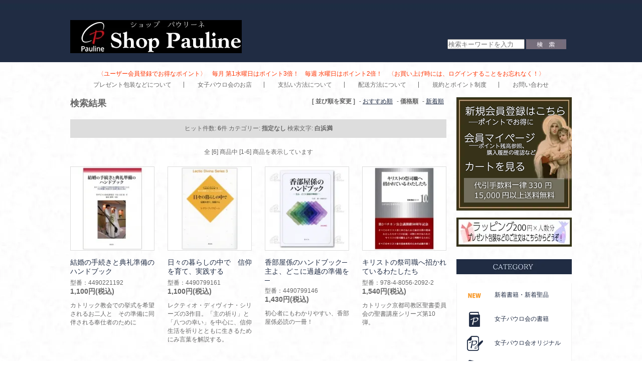

--- FILE ---
content_type: text/html; charset=EUC-JP
request_url: https://shop-pauline.jp/?mode=srh&keyword=%C7%F2%C9%CD%CB%FE&x=48&y=12&sort=p
body_size: 8633
content:
<!DOCTYPE html PUBLIC "-//W3C//DTD XHTML 1.0 Transitional//EN" "http://www.w3.org/TR/xhtml1/DTD/xhtml1-transitional.dtd">
<html xmlns:og="http://ogp.me/ns#" xmlns:fb="http://www.facebook.com/2008/fbml" xmlns:mixi="http://mixi-platform.com/ns#" xmlns="http://www.w3.org/1999/xhtml" xml:lang="ja" lang="ja" dir="ltr">
<head>
<meta http-equiv="content-type" content="text/html; charset=euc-jp" />
<meta http-equiv="X-UA-Compatible" content="IE=edge,chrome=1" />
<title>商品検索 - Shop Pauline　女子パウロ会オンラインショップ</title>
<meta name="Keywords" content="商品検索,女子パウロ会,書籍,ロザリオ,メダイ" />
<meta name="Description" content="Shop Paulineは、カトリックの修道会「女子パウロ会」が運営する、キリスト教書籍、CD、DVD、聖品、カード、はがきなどのお店です。" />
<meta name="Author" content="小尾　朋子" />
<meta name="Copyright" content="（ｃ）聖パウロ女子修道会（女子パウロ会）" />
<meta http-equiv="content-style-type" content="text/css" />
<meta http-equiv="content-script-type" content="text/javascript" />
<link rel="stylesheet" href="https://img06.shop-pro.jp/PA01018/534/css/6/index.css?cmsp_timestamp=20250623153355" type="text/css" />

<link rel="alternate" type="application/rss+xml" title="rss" href="https://shop-pauline.jp/?mode=rss" />
<link rel="alternate" media="handheld" type="text/html" href="https://shop-pauline.jp/?mode=srh&keyword=%94%92%95l%96%9E&x=48&y=12&sort=p" />
<link rel="shortcut icon" href="https://img06.shop-pro.jp/PA01018/534/favicon.ico?cmsp_timestamp=20260105160050" />
<script type="text/javascript" src="//ajax.googleapis.com/ajax/libs/jquery/1.7.2/jquery.min.js" ></script>
<meta property="og:title" content="商品検索 - Shop Pauline　女子パウロ会オンラインショップ" />
<meta property="og:description" content="Shop Paulineは、カトリックの修道会「女子パウロ会」が運営する、キリスト教書籍、CD、DVD、聖品、カード、はがきなどのお店です。" />
<meta property="og:url" content="https://shop-pauline.jp?mode=srh&keyword=%C7%F2%C9%CD%CB%FE&x=48&y=12&sort=p" />
<meta property="og:site_name" content="Shop Pauline　女子パウロ会オンラインショップ" />
<script>
  var Colorme = {"page":"product_srh","shop":{"account_id":"PA01018534","title":"Shop Pauline\u3000\u5973\u5b50\u30d1\u30a6\u30ed\u4f1a\u30aa\u30f3\u30e9\u30a4\u30f3\u30b7\u30e7\u30c3\u30d7"},"basket":{"total_price":0,"items":[]},"customer":{"id":null}};

  (function() {
    function insertScriptTags() {
      var scriptTagDetails = [];
      var entry = document.getElementsByTagName('script')[0];

      scriptTagDetails.forEach(function(tagDetail) {
        var script = document.createElement('script');

        script.type = 'text/javascript';
        script.src = tagDetail.src;
        script.async = true;

        if( tagDetail.integrity ) {
          script.integrity = tagDetail.integrity;
          script.setAttribute('crossorigin', 'anonymous');
        }

        entry.parentNode.insertBefore(script, entry);
      })
    }

    window.addEventListener('load', insertScriptTags, false);
  })();
</script>
<script async src="https://zen.one/analytics.js"></script>
</head>
<body>
<meta name="colorme-acc-payload" content="?st=1&pt=10030&ut=0&at=PA01018534&v=20260117055315&re=&cn=95401a60fb173fefe4630cf1ee538a2f" width="1" height="1" alt="" /><script>!function(){"use strict";Array.prototype.slice.call(document.getElementsByTagName("script")).filter((function(t){return t.src&&t.src.match(new RegExp("dist/acc-track.js$"))})).forEach((function(t){return document.body.removeChild(t)})),function t(c){var r=arguments.length>1&&void 0!==arguments[1]?arguments[1]:0;if(!(r>=c.length)){var e=document.createElement("script");e.onerror=function(){return t(c,r+1)},e.src="https://"+c[r]+"/dist/acc-track.js?rev=3",document.body.appendChild(e)}}(["acclog001.shop-pro.jp","acclog002.shop-pro.jp"])}();</script><link href='https://fonts.googleapis.com/css?family=Lora:400' rel='stylesheet' type='text/css'>

<script>
  $(function(){
    $(".more_btn").on("click", function() {
      $(".more_seller").toggle();
      $(".updown").toggleClass("more_up");
    });
  });

$(function(){
  $('a[href^=#]').click(function(){
    var speed = 500;
    var href= $(this).attr("href");
    var target = $(href == "#" || href == "" ? 'html' : href);
    var position = target.offset().top;
    $("html, body").animate({scrollTop:position}, speed, "swing");
    return false;
  });
});
</script>

<!--
<div id="top_line">

</div>
-->
<div id="wrap-all">
  <div class="head-bg">
    <div class="wrapper">
      <div class="container"> 
        
        <div id="header"> 
          
          
          <div id="head-cont">
            <table cellpadding="0" cellspacing="0" border="0">
              <tr>
                <td valign="top" class="logo-area"><a href="./"><img src="https://img06.shop-pro.jp/PA01018/534/etc_base64/cm9nbw.jpg?cmsp_timestamp=20240206161739" width="342" height="66" alt="logo"/></a></td>
                <td valign="top" class="head-center"></td>
                <td valign="bottom" class="head-right">
                  
                  <div class="search">
                    <form action="https://shop-pauline.jp/" method="GET" id="search">
                      <input type="hidden" name="mode" value="srh" /><input type="hidden" name="sort" value="n" />
                      <input type="text" name="keyword" placeholder="検索キーワードを入力" style="height:16px; vertical-align:text-bottom; width:150px;">
                      <input type="image" src="//img05.shop-pro.jp/PA01018/534/etc/spj_srch.jpg" value="検索" style="height:20px; vertical-align:text-bottom;" />
                    </form>
                  </div>
                  
                  </td>
              </tr>
            </table>
          </div>
           
          
        </div>
         
      </div>
       
    </div>
     
  </div>
   
  
  
  <div class="wrapper">
    <div class="container">
      <div class="msg">
        <p>〈ユーザー会員登録でお得なポイント〉　毎月 第1水曜日はポイント3倍！　毎週 水曜日はポイント2倍！　〈お買い上げ時には、ログインすることをお忘れなく！〉</p>
      </div>
      <div id="g-nav">
        <ul>
          <li><a href="https://shop-pauline.jp/?pid=2179476">プレゼント包装などについて</a></li>
          <li><a href="https://shop-pauline.jp/?mode=f19">女子パウロ会のお店</a></li>
          <li><a href="https://shop-pauline.jp/?mode=sk#payment">支払い方法について</a></li>
          <li><a href="https://shop-pauline.jp/?mode=sk#delivery">配送方法について</a></li>
          <li><a href="http://shop-pauline.jp/?mode=f4">規約とポイント制度</a></li>
          <li><a href="https://dp00007816.shop-pro.jp/customer/inquiries/new">お問い合わせ</a></li>
        </ul>
      </div>
    </div>
     
  </div>
   
  
  
  <div class="wrapper">
    <div class="container"> 
      
      
      <div id="main"> 

<div class="sort">
  <strong>[&nbsp;並び順を変更&nbsp;]</strong> - 
      <a href="?mode=srh&keyword=%C7%F2%C9%CD%CB%FE&x=48&y=12">おすすめ順</a> - 
        <span style="font-weight: bolder;">価格順</span> - 
        <a href="?mode=srh&keyword=%C7%F2%C9%CD%CB%FE&x=48&y=12&sort=n">新着順</a>
  </div>




<h2>検索結果</h2>
<div class="search_result">
  <span>ヒット件数: <strong>6</strong>件
  <span>カテゴリー: <strong>指定なし</strong></span>  <span>検索文字: <strong>白浜満</strong></span></div>


<div class="pager">
    全 [6] 商品中 [1-6] 商品を表示しています
  </div>



<div>
      <div class="item_box">
      <div class="item_image">
                  <a href="?pid=64016123"><img src="https://img06.shop-pro.jp/PA01018/534/product/64016123_th.jpg?cmsp_timestamp=20210216113521" class="item" /></a><br />
              </div>
      <div class="item_detail">
        <p class="item_name">
          <a href="?pid=64016123">結婚の手続きと典礼準備のハンドブック</a>
        </p>
        型番：4490221192
        <p class="item_price">
                    
          1,100円(税込)<br />
                            </p>
                <p class="item_description">
          カトリック教会での挙式を希望されるお二人と　その準備に同伴される奉仕者のために
        </p>
              </div>
    </div>
    
          <div class="item_box">
      <div class="item_image">
                  <a href="?pid=150384268"><img src="https://img06.shop-pro.jp/PA01018/534/product/150384268_th.jpg?cmsp_timestamp=20200420141207" class="item" /></a><br />
              </div>
      <div class="item_detail">
        <p class="item_name">
          <a href="?pid=150384268">日々の暮らしの中で　信仰を育て、実践する</a>
        </p>
        型番：4490799161
        <p class="item_price">
                    
          1,100円(税込)<br />
                            </p>
                <p class="item_description">
          レクティオ・ディヴィナ・シリーズの3作目。「主の祈り」と「八つの幸い」を中心に、信仰生活を祈りとともに生きるためにみ言葉を解説する。
        </p>
              </div>
    </div>
    
          <div class="item_box">
      <div class="item_image">
                  <a href="?pid=184830409"><img src="https://img06.shop-pro.jp/PA01018/534/product/184830409_th.jpg?cmsp_timestamp=20250210151344" class="item" /></a><br />
              </div>
      <div class="item_detail">
        <p class="item_name">
          <a href="?pid=184830409">香部屋係のハンドブック─主よ、どこに過越の準備を─</a>
        </p>
        型番：4490799146
        <p class="item_price">
                    
          1,430円(税込)<br />
                            </p>
                <p class="item_description">
          初心者にもわかりやすい、香部屋係必読の一冊！　
        </p>
              </div>
    </div>
    
          <div class="item_box box_last">
      <div class="item_image">
                  <a href="?pid=52308868"><img src="https://img06.shop-pro.jp/PA01018/534/product/52308868_th.jpg?cmsp_timestamp=20210210130937" class="item" /></a><br />
              </div>
      <div class="item_detail">
        <p class="item_name">
          <a href="?pid=52308868">キリストの祭司職へ招かれているわたしたち</a>
        </p>
        型番：978-4-8056-2092-2
        <p class="item_price">
                    
          1,540円(税込)<br />
                            </p>
                <p class="item_description">
          カトリック京都司教区聖書委員会の聖書講座シリーズ第10弾。
        </p>
              </div>
    </div>
    
        <br style="clear:both;" />
          <div class="item_box">
      <div class="item_image">
                  <a href="?pid=160030822"><img src="https://img06.shop-pro.jp/PA01018/534/product/160030822_th.jpg?cmsp_timestamp=20210527120317" class="item" /></a><br />
              </div>
      <div class="item_detail">
        <p class="item_name">
          <a href="?pid=160030822">神の正義といつくしみ</a>
        </p>
        型番：3480561534
        <p class="item_price">
                    
          1,540円(税込)<br />
                            </p>
                <p class="item_description">
          カトリック京都司教区聖書委員会の聖書講座シリーズ第15弾。
        </p>
              </div>
    </div>
    
          <div class="item_box">
      <div class="item_image">
                  <a href="?pid=40223883"><img src="https://img06.shop-pro.jp/PA01018/534/product/40223883_th.jpg?cmsp_timestamp=20210218093704" class="item" /></a><br />
              </div>
      <div class="item_detail">
        <p class="item_name">
          <a href="?pid=40223883">わかりやすいミサと聖体の本</a>
        </p>
        型番：1478960642
        <p class="item_price">
                    
          1,100円(税込)<br />
                    <span class="sold_out">SOLD OUT</span>        </p>
                <p class="item_description">
          なぜ日曜日にミサに行くの？聖体って何？この問いかけに、典礼学・神秘神学に基づき、わかりやすく簡潔に答えた本。
        </p>
              </div>
    </div>
    
      </div>


<br class="clear" />


<center>
全 [6] 商品中
[1-6] 商品を表示しています<br />
  


 
    <p class="pagination">
        　
         
                                                        　<span class="pagination__current">1</span>
                                     
        　
            </p>
</center>
<br>


         
        
         
         
         
         </div>
       
      
      
      <div id="side"> 
        
        <div id="account-area">
          <div class="account_link">
            <ul>
                                          <li class="my_account"><a href="https://shop-pauline.jp/customer/signup/new"><img src="https://img06.shop-pro.jp/PA01018/534/etc/spj_23-4.png?cmsp_timestamp=20210618120526" width="170" height="41"  alt="新規会員登録　ポイントでお得"/></a></li>
              		<li class="member_login_btn"> <a href="https://shop-pauline.jp/?mode=myaccount"><img src="https://img06.shop-pro.jp/PA01018/534/etc/spj_24-4.png?cmsp_timestamp=20210618120511" width="194" height="42"  alt="会員マイページ"/></a></li>
              <!--              <li class="member_login_btn"> <a href="https://shop-pauline.jp/?mode=myaccount"><img src="https://img05.shop-pro.jp/PA01018/534/etc/spj_24.png" alt="マイアカウント"/></a></li>
              -->
                            <li class="view_cart"><a href="https://shop-pauline.jp/cart/proxy/basket?shop_id=PA01018534&shop_domain=shop-pauline.jp"><img src="https://img06.shop-pro.jp/PA01018/534/etc/spj_25-4.png?cmsp_timestamp=20210618120708" width="100" height="23" alt="カートを見る"/></a></li>
               <li><img src="https://img05.shop-pro.jp/PA01018/534/etc/spj_226.png" width="230" height="64" alt="15,000円以上送料無料"/></li>
            </ul>
 
<div id="login_name_and_wrapping">
           
<a href="https://shop-pauline.jp/?pid=2179476"><img src="https://img06.shop-pro.jp/PA01018/534/etc_base64/OTk5NS1iYW5uZXJfbg.jpg?cmsp_timestamp=20241119110040" alt="ラッピング（プレゼント包装など）のご注文はこちらからどうぞ"></a>
</div>

					</div>   
					
           
          <!-- 
         
        --> 
           
          
        </div>
         
        
         
        <!--
        <div class="search"> <img src="/search.jpg"><br>
          <form action="https://shop-pauline.jp/" method="GET" id="search">
            <input type="hidden" name="mode" value="srh" /><input type="hidden" name="sort" value="n" />
            <select name="cid" style="width: 100%;margin-bottom: 8px;">
              <option value="">全ての商品から</option>
               <option value="114437,0">キリスト教書籍
              </option>
               <option value="114460,0">子どもの本棚
              </option>
               <option value="114455,0">CD
              </option>
               <option value="114456,0">DVD
              </option>
               <option value="114457,0">聖品
              </option>
               <option value="115269,0">ロザリオ
              </option>
               <option value="115270,0">メダイ
              </option>
               <option value="946048,0">伴奏譜
              </option>
               <option value="114453,0">カード類
              </option>
               <option value="114459,0">はがき
              </option>
               <option value="115272,0">便せん・メモ・封筒・シール
              </option>
               <option value="118681,0">カレンダー・手帳
              </option>
               <option value="1673318,0">一点物
              </option>
                          </select>
            <input type="text" name="keyword">
            <input type="submit" value="検索" />
          </form>
        </div>
        --> 
         
        
        
        <div class="ctg-bnr">
          <div class="ctg-title"><img src="https://img05.shop-pro.jp/PA01018/534/etc/spj_27.jpg" width="230" height="30" alt="カテゴリー"/></div>
          <ul>
            <li><a href="http://shop-pauline.jp/?mode=grp&gid=320817&sort=n"><img src="https://img05.shop-pro.jp/PA01018/534/etc/spj_28.png" width="40" height="30" alt="新着情報"/>新着書籍・新着聖品</a></li>
            <li><a href="https://shop-pauline.jp/?mode=grp&gid=1980891&sort=n"><img src="https://img05.shop-pro.jp/PA01018/534/etc/spjn_01.png" width="40" height="30" alt="女子パウロ会の書籍"/>女子パウロ会の書籍</a></li>
            <li><a href="https://shop-pauline.jp/?mode=grp&gid=1164412&sort=n"><img src="https://img05.shop-pro.jp/PA01018/534/etc/spjn_02.png" width="40" height="30" alt="女子パウロ会オリジナル"/>女子パウロ会オリジナル</a></li>
            <li><a href="https://shop-pauline.jp/?mode=grp&gid=1164413"><img src="https://img05.shop-pro.jp/PA01018/534/etc/spjn_03.png" width="40" height="30" alt="女子パウロ会のCD･DVD"/>女子パウロ会のCD･DVD</a></li>
            <li><a href="https://shop-pauline.jp/?mode=grp&gid=1989583"><img src="https://img05.shop-pro.jp/PA01018/534/etc/spj_29.png" width="40" height="30" alt=""/>電子書籍</a></li>
            <li><a href="http://shop-pauline.jp/?mode=cate&cbid=114437&csid=0&sort=n"><img src="https://img05.shop-pro.jp/PA01018/534/etc/spj_31.png" width="40" height="30" alt="キリスト教書籍"/>キリスト教書籍</a></li>
            <li><a href="http://shop-pauline.jp/?mode=cate&cbid=114460&csid=0&sort=n"><img src="https://img05.shop-pro.jp/PA01018/534/etc/spj_32.png" width="40" height="30" alt="子どもの本棚"/>子どもの本棚</a></li>
            <li><a href="http://shop-pauline.jp/?mode=cate&cbid=114455&csid=0&sort=n"><img src="https://img05.shop-pro.jp/PA01018/534/etc/spj_33.png" width="40" height="30" alt="CD"/>CD</a></li>
            <li><a href="http://shop-pauline.jp/?mode=cate&cbid=114456&csid=0&sort=n"><img src="https://img05.shop-pro.jp/PA01018/534/etc/spj_34.png" width="40" height="30" alt="DVD･VTR"/>DVD</a></li>
            <li><a href="http://shop-pauline.jp/?mode=cate&cbid=114457&csid=0&sort=n"><img src="https://img05.shop-pro.jp/PA01018/534/etc/spj_35.png" width="40" height="30" alt="聖品"/>聖品</a></li>
            <li><a href="http://shop-pauline.jp/?mode=cate&cbid=115269&csid=0&sort=n"><img src="https://img05.shop-pro.jp/PA01018/534/etc/spj-36.png?cmsp_timestamp=20181025160525" width="40" height="30" alt="ロザリオ"/>ロザリオ</a></li>
            <li><a href="http://shop-pauline.jp/?mode=cate&cbid=115270&csid=0&sort=n"><img src="https://img05.shop-pro.jp/PA01018/534/etc/spj_37.png" width="40" height="30" alt="メダイ"/>メダイ</a></li>
            <li><a href="http://shop-pauline.jp/?mode=cate&cbid=946048&csid=0&sort=n"><img src="https://img05.shop-pro.jp/PA01018/534/etc/spj_38.png" width="40" height="30" alt="伴奏譜"/>伴奏譜</a></li>
            <li><a href="http://shop-pauline.jp/?mode=cate&cbid=114453&csid=0&sort=n"><img src="https://img05.shop-pro.jp/PA01018/534/etc/spj_40.png" width="40" height="30" alt="カード類"/>カード類</a></li>
            <li><a href="http://shop-pauline.jp/?mode=cate&cbid=114459&csid=0&sort=n"><img src="https://img05.shop-pro.jp/PA01018/534/etc/spj_41.png" width="40" height="30" alt="はがき"/>はがき</a></li>
            <li><a href="http://shop-pauline.jp/?mode=cate&cbid=115272&csid=0&sort=n"><img src="https://img05.shop-pro.jp/PA01018/534/etc/spj_42.png" width="40" height="30" alt="便せん・シール"/>便せん・シール</a></li>
            <li><a href="http://shop-pauline.jp/?mode=cate&cbid=118681&csid=0&sort=n"><img src="https://img05.shop-pro.jp/PA01018/534/etc/spj_43.png" width="40" height="30" alt="カレンダー・手帳"/>カレンダー・手帳</a></li>
            <li><a href="http://shop-pauline.jp/?mode=cate&cbid=1673318&csid=0&sort=n"><img src="https://img05.shop-pro.jp/PA01018/534/etc/spj_30s.png" width="40" height="30" alt="一点物"/>一点物</a></li>          </ul>
        </div>
         
        
				 
                <div class="box">
          <div class="header_block clearfix">
            <div class="icon"></div>
            <div class="title">
              <h3><img src="https://img05.shop-pro.jp/PA01018/534/etc/spj_049.jpg" width="230" height="30" alt="カレンダー"/></h3>
            </div>
          </div>
          <div class="side_cal"> <table class="tbl_calendar">
    <caption>2026年1月</caption>
    <tr>
        <th class="sun">日</th>
        <th>月</th>
        <th>火</th>
        <th>水</th>
        <th>木</th>
        <th>金</th>
        <th class="sat">土</th>
    </tr>
    <tr>
<td></td>
<td></td>
<td></td>
<td></td>
<td class="thu holiday" style="background-color: #ffe8e8; color: #b55353;">1</td>
<td class="fri">2</td>
<td class="sat" style="background-color: #ffe8e8; color: #b55353;">3</td>
</tr>
<tr>
<td class="sun" style="background-color: #ffe8e8; color: #b55353;">4</td>
<td class="mon">5</td>
<td class="tue">6</td>
<td class="wed">7</td>
<td class="thu">8</td>
<td class="fri">9</td>
<td class="sat" style="background-color: #ffe8e8; color: #b55353;">10</td>
</tr>
<tr>
<td class="sun" style="background-color: #ffe8e8; color: #b55353;">11</td>
<td class="mon holiday" style="background-color: #ffe8e8; color: #b55353;">12</td>
<td class="tue">13</td>
<td class="wed">14</td>
<td class="thu">15</td>
<td class="fri">16</td>
<td class="sat" style="background-color: #ffe8e8; color: #b55353;">17</td>
</tr>
<tr>
<td class="sun" style="background-color: #ffe8e8; color: #b55353;">18</td>
<td class="mon">19</td>
<td class="tue">20</td>
<td class="wed">21</td>
<td class="thu">22</td>
<td class="fri">23</td>
<td class="sat" style="background-color: #ffe8e8; color: #b55353;">24</td>
</tr>
<tr>
<td class="sun" style="background-color: #ffe8e8; color: #b55353;">25</td>
<td class="mon">26</td>
<td class="tue">27</td>
<td class="wed">28</td>
<td class="thu">29</td>
<td class="fri">30</td>
<td class="sat" style="background-color: #ffe8e8; color: #b55353;">31</td>
</tr>
</table><table class="tbl_calendar">
    <caption>2026年2月</caption>
    <tr>
        <th class="sun">日</th>
        <th>月</th>
        <th>火</th>
        <th>水</th>
        <th>木</th>
        <th>金</th>
        <th class="sat">土</th>
    </tr>
    <tr>
<td class="sun" style="background-color: #ffe8e8; color: #b55353;">1</td>
<td class="mon">2</td>
<td class="tue">3</td>
<td class="wed">4</td>
<td class="thu">5</td>
<td class="fri">6</td>
<td class="sat" style="background-color: #ffe8e8; color: #b55353;">7</td>
</tr>
<tr>
<td class="sun" style="background-color: #ffe8e8; color: #b55353;">8</td>
<td class="mon">9</td>
<td class="tue">10</td>
<td class="wed holiday" style="background-color: #ffe8e8; color: #b55353;">11</td>
<td class="thu">12</td>
<td class="fri">13</td>
<td class="sat" style="background-color: #ffe8e8; color: #b55353;">14</td>
</tr>
<tr>
<td class="sun" style="background-color: #ffe8e8; color: #b55353;">15</td>
<td class="mon">16</td>
<td class="tue">17</td>
<td class="wed">18</td>
<td class="thu">19</td>
<td class="fri">20</td>
<td class="sat" style="background-color: #ffe8e8; color: #b55353;">21</td>
</tr>
<tr>
<td class="sun" style="background-color: #ffe8e8; color: #b55353;">22</td>
<td class="mon holiday" style="background-color: #ffe8e8; color: #b55353;">23</td>
<td class="tue">24</td>
<td class="wed">25</td>
<td class="thu">26</td>
<td class="fri">27</td>
<td class="sat" style="background-color: #ffe8e8; color: #b55353;">28</td>
</tr>
</table> </div>
                    <div class="side_cal_memo"> <span style="background-color:#ffe8e8; color:#b55353">　定休日　</span>　<span style="background-color:#ffe8e8;">　臨時休業　</span><br>発送・問い合わせ業務休業 </div>
           </div>
         
        
				
        
        <div class="side-bottom-bnr">
          <h3><img src="https://img05.shop-pro.jp/PA01018/534/etc/spj_49.jpg" width="230" height="30" alt="リンク"/></h3>
          <ul>
            <li><a href="http://pauline.or.jp/" target="_blank"><img src="https://img05.shop-pro.jp/PA01018/534/etc/spj_500.jpg" width="210" height="73" alt="女子パウロ会公式サイト"/></a> </li>
            <li><a href="https://www.facebook.com/pauline.japan" target="_blank"><img src="https://img05.shop-pro.jp/PA01018/534/etc/spj_510.jpg" width="210" height="73" alt="女子パウロ会公式フェイスブック"/></a> </li>
            <li><a href="https://twitter.com/Shop_Pauline" target="_blank"><img src="https://img05.shop-pro.jp/PA01018/534/etc/spj_520.jpg" width="210" height="73" alt="女子パウロ会公式ツイッター"/></a> </li>
            <li><a href="https://www.youtube.com/channel/UCHifVi12YeHkAtrJ_KXX1Jg" target="_blank"><img src="https://img05.shop-pro.jp/PA01018/534/etc/spj_540rere.jpg" width="210" height="73" alt="女子パウロ会チャンネル"/></a> </li>
          </ul>
        </div>
         
        
         
         
                <div class="box box_default" id="box_freepage">
          <div class="header_block clearfix">
            <div class="icon"> <img src="https://img.shop-pro.jp/tmpl_img/67/other_icon.png"> </div>
            <div class="title">
              <h3>コンテンツ</h3>
            </div>
          </div>
          <ul>
                        <li><a href="https://shop-pauline.jp/?mode=f4">
              <div>規約とポイント制度</div>
              </a></li>
                        <li><a href="https://shop-pauline.jp/?mode=f15">
              <div>カテゴリーマップ</div>
              </a></li>
                        <li><a href="https://shop-pauline.jp/?mode=f19">
              <div>女子パウロ会のお店</div>
              </a></li>
                      </ul>
        </div>
         
         
        
         
         
         
        
         
        <!--
        <div class="box box_default" id="box_category">
          <div class="header_block clearfix">
            <div class="icon"> <img src="//img.shop-pro.jp/tmpl_img/67/category_icon.png"> </div>
            <div class="title">
              <h3>Category</h3>
            </div>
          </div>
          <ul>
            <li><a href="./?mode=srh&cid=&keyword=">
              <div>
                <p>全ての商品</p>
              </div>
              </a></li>
                                    <li><a href="https://shop-pauline.jp/?mode=cate&cbid=114437&csid=0&sort=n">
              <div>
                <p>キリスト教書籍</p>
              </div>
              </a></li>
                                                <li><a href="https://shop-pauline.jp/?mode=cate&cbid=114460&csid=0&sort=n">
              <div>
                <p>子どもの本棚</p>
              </div>
              </a></li>
                                                <li><a href="https://shop-pauline.jp/?mode=cate&cbid=114455&csid=0&sort=n">
              <div>
                <p>CD</p>
              </div>
              </a></li>
                                                <li><a href="https://shop-pauline.jp/?mode=cate&cbid=114456&csid=0&sort=n">
              <div>
                <p>DVD</p>
              </div>
              </a></li>
                                                <li><a href="https://shop-pauline.jp/?mode=cate&cbid=114457&csid=0&sort=n">
              <div>
                <p>聖品</p>
              </div>
              </a></li>
                                                <li><a href="https://shop-pauline.jp/?mode=cate&cbid=115269&csid=0&sort=n">
              <div>
                <p>ロザリオ</p>
              </div>
              </a></li>
                                                <li><a href="https://shop-pauline.jp/?mode=cate&cbid=115270&csid=0&sort=n">
              <div>
                <p>メダイ</p>
              </div>
              </a></li>
                                                <li><a href="https://shop-pauline.jp/?mode=cate&cbid=946048&csid=0&sort=n">
              <div>
                <p>伴奏譜</p>
              </div>
              </a></li>
                                                <li><a href="https://shop-pauline.jp/?mode=cate&cbid=114453&csid=0&sort=n">
              <div>
                <p>カード類</p>
              </div>
              </a></li>
                                                <li><a href="https://shop-pauline.jp/?mode=cate&cbid=114459&csid=0&sort=n">
              <div>
                <p>はがき</p>
              </div>
              </a></li>
                                                <li><a href="https://shop-pauline.jp/?mode=cate&cbid=115272&csid=0&sort=n">
              <div>
                <p>便せん・メモ・封筒・シール</p>
              </div>
              </a></li>
                                                <li><a href="https://shop-pauline.jp/?mode=cate&cbid=118681&csid=0&sort=n">
              <div>
                <p>カレンダー・手帳</p>
              </div>
              </a></li>
                                                <li><a href="https://shop-pauline.jp/?mode=cate&cbid=1673318&csid=0&sort=n">
              <div>
                <p>一点物</p>
              </div>
              </a></li>
                                  </ul>
        </div>
        --> 
         
        
         
        <!--
                        <div class="box box_default" id="box_group">
          <div class="header_block clearfix">
            <div class="icon"> <img src="//img.shop-pro.jp/tmpl_img/67/group_icon.png"> </div>
            <div class="title">
              <h3>Group</h3>
            </div>
          </div>
          <ul>
                        <li>  <a href="https://shop-pauline.jp/?mode=grp&gid=320817&sort=n">
              <div>
                <p>新着書籍・新着聖品</p>
              </div>
              </a>  </li>
                                        <li>  <a href="https://shop-pauline.jp/?mode=grp&gid=1980891&sort=n">
              <div>
                <p>女子パウロ会の書籍</p>
              </div>
              </a>  </li>
                                        <li>  <a href="https://shop-pauline.jp/?mode=grp&gid=1981370&sort=n">
              <div>
                <p>女子パウロ会の絵本・児童書</p>
              </div>
              </a>  </li>
                                        <li>  <a href="https://shop-pauline.jp/?mode=grp&gid=1164412&sort=n">
              <div>
                <p>女子パウロ会オリジナルグッズ</p>
              </div>
              </a>  </li>
                                        <li>  <a href="https://shop-pauline.jp/?mode=grp&gid=1164413&sort=n">
              <div>
                <p>女子パウロ会のCD・DVD</p>
              </div>
              </a>  </li>
                                        <li>  <a href="https://shop-pauline.jp/?mode=grp&gid=1331592&sort=n">
              <div>
                <p>キリスト教入門</p>
              </div>
              </a>  </li>
                                        <li>  <a href="https://shop-pauline.jp/?mode=grp&gid=833547&sort=n">
              <div>
                <p>シリーズ本</p>
              </div>
              </a>  </li>
                                        <li>  <a href="https://shop-pauline.jp/?mode=grp&gid=2638340&sort=n">
              <div>
                <p>★12月25日主の降誕2025</p>
              </div>
              </a>  </li>
                                        <li>  <a href="https://shop-pauline.jp/?mode=grp&gid=2662397&sort=n">
              <div>
                <p>★11月　死者の月　2025</p>
              </div>
              </a>  </li>
                                        <li>  <a href="https://shop-pauline.jp/?mode=grp&gid=2671957&sort=n">
              <div>
                <p>★待降節　2025</p>
              </div>
              </a>  </li>
                                        <li>  <a href="https://shop-pauline.jp/?mode=grp&gid=2768625&sort=n">
              <div>
                <p>★女子パウロ会　2026年の手帳、カレンダー</p>
              </div>
              </a>  </li>
                                        <li>  <a href="https://shop-pauline.jp/?mode=grp&gid=2799955&sort=n">
              <div>
                <p>■団体2026年（2025年度）卒園チラシ</p>
              </div>
              </a>  </li>
                                        <li>  <a href="https://shop-pauline.jp/?mode=grp&gid=2843754&sort=n">
              <div>
                <p>教皇フランシスコ逝去　2025.4.21</p>
              </div>
              </a>  </li>
                                        <li>  <a href="https://shop-pauline.jp/?mode=grp&gid=2872328&sort=n">
              <div>
                <p>■団体2025クリスマスチラシ</p>
              </div>
              </a>  </li>
                                        <li>  <a href="https://shop-pauline.jp/?mode=grp&gid=3105333&sort=n">
              <div>
                <p>2025クリスマスの本3冊</p>
              </div>
              </a>  </li>
                                        <li>  <a href="https://shop-pauline.jp/?mode=grp&gid=3117455&sort=n">
              <div>
                <p>伊藤輝巳2026カレンダー、2025クリスマスカード</p>
              </div>
              </a>  </li>
                      </ul>
        </div>
                        --> 
         
        
         
        <!--
                <div class="box" id="box_sellers">
          <div class="header_block clearfix">
            <div class="icon"><img src="//img.shop-pro.jp/tmpl_img/67/seller_icon.png"></div>
            <div class="title">
              <h3>Ranking</h3>
            </div>
          </div>
          <ul>
                                    <li class="top_seller   "> <a href="?pid=189629820">
              <div class="seller_box clearfix">  <img class="seller_image" src="https://img06.shop-pro.jp/PA01018/534/product/189629820_th.jpg?cmsp_timestamp=20251202105723">                 <div class="seller_detail">
                  <p class="seller_rank">No.<strong>1</strong></p>
                  <p class="seller_name"><img class='new_mark_img1' src='https://img.shop-pro.jp/img/new/icons5.gif' style='border:none;display:inline;margin:0px;padding:0px;width:auto;' />思い出に感謝して わたしのエンディングノート</p>
                  <p class="seller_teika">
                  --> 
         
        <!--
                                        --> 
         
        <!-- 
                    1,100円(税込)<br />
                                        </p>
                </div>
              </div>
              </a></li>
                                    <li class="top_seller rank_2  "> <a href="?pid=188273570">
              <div class="seller_box clearfix">  <img class="seller_image" src="https://img06.shop-pro.jp/PA01018/534/product/188273570_th.jpg?cmsp_timestamp=20250904114055">                 <div class="seller_detail">
                  <p class="seller_rank">No.<strong>2</strong></p>
                  <p class="seller_name">マリアへの祈り</p>
                  <p class="seller_teika">
                  --> 
         
        <!--
                                        --> 
         
        <!-- 
                    1,100円(税込)<br />
                                        </p>
                </div>
              </div>
              </a></li>
                                    <li class="top_seller  rank_3 "> <a href="?pid=187778974">
              <div class="seller_box clearfix">  <img class="seller_image" src="https://img06.shop-pro.jp/PA01018/534/product/187778974_th.jpg?cmsp_timestamp=20250728162947">                 <div class="seller_detail">
                  <p class="seller_rank">No.<strong>3</strong></p>
                  <p class="seller_name"><img class='new_mark_img1' src='https://img.shop-pro.jp/img/new/icons5.gif' style='border:none;display:inline;margin:0px;padding:0px;width:auto;' />花といのり 絵はがきカレンダー 2026年</p>
                  <p class="seller_teika">
                  --> 
         
        <!--
                                        --> 
         
        <!-- 
                    800円(税込)<br />
                                        </p>
                </div>
              </div>
              </a></li>
                                    <li class="   "> <a href="?pid=187777153">
              <div class="seller_box clearfix">  <img class="seller_image" src="https://img06.shop-pro.jp/PA01018/534/product/187777153_th.jpg?cmsp_timestamp=20250728145702">                 <div class="seller_detail">
                  <p class="seller_rank">No.<strong>4</strong></p>
                  <p class="seller_name"><img class='new_mark_img1' src='https://img.shop-pro.jp/img/new/icons5.gif' style='border:none;display:inline;margin:0px;padding:0px;width:auto;' />手帳ルージュ 2026年</p>
                  <p class="seller_teika">
                  --> 
         
        <!--
                                        --> 
         
        <!-- 
                    920円(税込)<br />
                                        </p>
                </div>
              </div>
              </a></li>
                                    <li class="   "> <a href="?pid=34398086">
              <div class="seller_box clearfix">  <img class="seller_image" src="https://img06.shop-pro.jp/PA01018/534/product/34398086_th.jpg?cmsp_timestamp=20180619144524">                 <div class="seller_detail">
                  <p class="seller_rank">No.<strong>5</strong></p>
                  <p class="seller_name">カトリック聖歌集</p>
                  <p class="seller_teika">
                  --> 
         
        <!--
                                        --> 
         
        <!-- 
                    1,320円(税込)<br />
                                        </p>
                </div>
              </div>
              </a></li>
                      </ul>
          <p class="more_btn"><i class="updown"></i></p>
        </div>
                --> 
         
      </div>
       
      
       
      <a href="#header" class="to_top"><span>Top</span></a> 
       
      
    </div>
     
  </div>
  
  
  <div class="foot-bg">
    <div class="wrapper">
      <div class="container"> 
        
        
        <div id="footer"> 
          
          
          <ul class="footer_menu">
            <li><a href="./">ホーム</a></li>
            <li><a href="http://shop-pauline.jp/?mode=f15">カテゴリ一マップ</a></li>
            <li><a href="https://shop-pauline.jp/?mode=f19">女子パウロ会のお店</a></li>
            <li><a href="https://shop-pauline.jp/?mode=sk#payment">支払い方法について</a></li>
            <li><a href="https://shop-pauline.jp/?mode=sk#delivery">配送方法について</a></li>
            <li><a href="http://shop-pauline.jp/?mode=f4">規約とポイント制度</a></li>
            <li><a href="https://dp00007816.shop-pro.jp/customer/inquiries/new">お問い合わせ</a></li>
          </ul>
          <address class="copyright">
          Copyright(c)・2015 shop pauline　All Rights Reserved. 無断転載・コピー・転送等を禁じます。
          </address>
        </div>
         
         
        
      </div>
       
    </div>
     
  </div>
   
</div><script type="text/javascript" src="https://shop-pauline.jp/js/cart.js" ></script>
<script type="text/javascript" src="https://shop-pauline.jp/js/async_cart_in.js" ></script>
<script type="text/javascript" src="https://shop-pauline.jp/js/product_stock.js" ></script>
<script type="text/javascript" src="https://shop-pauline.jp/js/js.cookie.js" ></script>
<script type="text/javascript" src="https://shop-pauline.jp/js/favorite_button.js" ></script>
</body></html>